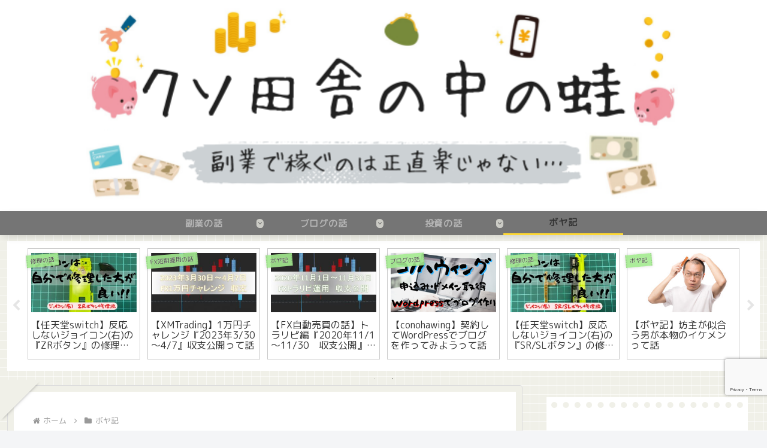

--- FILE ---
content_type: text/html; charset=utf-8
request_url: https://www.google.com/recaptcha/api2/anchor?ar=1&k=6LfYvDokAAAAAFZm-EM-RKM9I7_PPI_bXnAmtssp&co=aHR0cHM6Ly93d3cuZXRlcm5hbHRoaXJkcGxhY2UuY29tOjQ0Mw..&hl=en&v=N67nZn4AqZkNcbeMu4prBgzg&size=invisible&anchor-ms=20000&execute-ms=30000&cb=xl10fhmtbutu
body_size: 48803
content:
<!DOCTYPE HTML><html dir="ltr" lang="en"><head><meta http-equiv="Content-Type" content="text/html; charset=UTF-8">
<meta http-equiv="X-UA-Compatible" content="IE=edge">
<title>reCAPTCHA</title>
<style type="text/css">
/* cyrillic-ext */
@font-face {
  font-family: 'Roboto';
  font-style: normal;
  font-weight: 400;
  font-stretch: 100%;
  src: url(//fonts.gstatic.com/s/roboto/v48/KFO7CnqEu92Fr1ME7kSn66aGLdTylUAMa3GUBHMdazTgWw.woff2) format('woff2');
  unicode-range: U+0460-052F, U+1C80-1C8A, U+20B4, U+2DE0-2DFF, U+A640-A69F, U+FE2E-FE2F;
}
/* cyrillic */
@font-face {
  font-family: 'Roboto';
  font-style: normal;
  font-weight: 400;
  font-stretch: 100%;
  src: url(//fonts.gstatic.com/s/roboto/v48/KFO7CnqEu92Fr1ME7kSn66aGLdTylUAMa3iUBHMdazTgWw.woff2) format('woff2');
  unicode-range: U+0301, U+0400-045F, U+0490-0491, U+04B0-04B1, U+2116;
}
/* greek-ext */
@font-face {
  font-family: 'Roboto';
  font-style: normal;
  font-weight: 400;
  font-stretch: 100%;
  src: url(//fonts.gstatic.com/s/roboto/v48/KFO7CnqEu92Fr1ME7kSn66aGLdTylUAMa3CUBHMdazTgWw.woff2) format('woff2');
  unicode-range: U+1F00-1FFF;
}
/* greek */
@font-face {
  font-family: 'Roboto';
  font-style: normal;
  font-weight: 400;
  font-stretch: 100%;
  src: url(//fonts.gstatic.com/s/roboto/v48/KFO7CnqEu92Fr1ME7kSn66aGLdTylUAMa3-UBHMdazTgWw.woff2) format('woff2');
  unicode-range: U+0370-0377, U+037A-037F, U+0384-038A, U+038C, U+038E-03A1, U+03A3-03FF;
}
/* math */
@font-face {
  font-family: 'Roboto';
  font-style: normal;
  font-weight: 400;
  font-stretch: 100%;
  src: url(//fonts.gstatic.com/s/roboto/v48/KFO7CnqEu92Fr1ME7kSn66aGLdTylUAMawCUBHMdazTgWw.woff2) format('woff2');
  unicode-range: U+0302-0303, U+0305, U+0307-0308, U+0310, U+0312, U+0315, U+031A, U+0326-0327, U+032C, U+032F-0330, U+0332-0333, U+0338, U+033A, U+0346, U+034D, U+0391-03A1, U+03A3-03A9, U+03B1-03C9, U+03D1, U+03D5-03D6, U+03F0-03F1, U+03F4-03F5, U+2016-2017, U+2034-2038, U+203C, U+2040, U+2043, U+2047, U+2050, U+2057, U+205F, U+2070-2071, U+2074-208E, U+2090-209C, U+20D0-20DC, U+20E1, U+20E5-20EF, U+2100-2112, U+2114-2115, U+2117-2121, U+2123-214F, U+2190, U+2192, U+2194-21AE, U+21B0-21E5, U+21F1-21F2, U+21F4-2211, U+2213-2214, U+2216-22FF, U+2308-230B, U+2310, U+2319, U+231C-2321, U+2336-237A, U+237C, U+2395, U+239B-23B7, U+23D0, U+23DC-23E1, U+2474-2475, U+25AF, U+25B3, U+25B7, U+25BD, U+25C1, U+25CA, U+25CC, U+25FB, U+266D-266F, U+27C0-27FF, U+2900-2AFF, U+2B0E-2B11, U+2B30-2B4C, U+2BFE, U+3030, U+FF5B, U+FF5D, U+1D400-1D7FF, U+1EE00-1EEFF;
}
/* symbols */
@font-face {
  font-family: 'Roboto';
  font-style: normal;
  font-weight: 400;
  font-stretch: 100%;
  src: url(//fonts.gstatic.com/s/roboto/v48/KFO7CnqEu92Fr1ME7kSn66aGLdTylUAMaxKUBHMdazTgWw.woff2) format('woff2');
  unicode-range: U+0001-000C, U+000E-001F, U+007F-009F, U+20DD-20E0, U+20E2-20E4, U+2150-218F, U+2190, U+2192, U+2194-2199, U+21AF, U+21E6-21F0, U+21F3, U+2218-2219, U+2299, U+22C4-22C6, U+2300-243F, U+2440-244A, U+2460-24FF, U+25A0-27BF, U+2800-28FF, U+2921-2922, U+2981, U+29BF, U+29EB, U+2B00-2BFF, U+4DC0-4DFF, U+FFF9-FFFB, U+10140-1018E, U+10190-1019C, U+101A0, U+101D0-101FD, U+102E0-102FB, U+10E60-10E7E, U+1D2C0-1D2D3, U+1D2E0-1D37F, U+1F000-1F0FF, U+1F100-1F1AD, U+1F1E6-1F1FF, U+1F30D-1F30F, U+1F315, U+1F31C, U+1F31E, U+1F320-1F32C, U+1F336, U+1F378, U+1F37D, U+1F382, U+1F393-1F39F, U+1F3A7-1F3A8, U+1F3AC-1F3AF, U+1F3C2, U+1F3C4-1F3C6, U+1F3CA-1F3CE, U+1F3D4-1F3E0, U+1F3ED, U+1F3F1-1F3F3, U+1F3F5-1F3F7, U+1F408, U+1F415, U+1F41F, U+1F426, U+1F43F, U+1F441-1F442, U+1F444, U+1F446-1F449, U+1F44C-1F44E, U+1F453, U+1F46A, U+1F47D, U+1F4A3, U+1F4B0, U+1F4B3, U+1F4B9, U+1F4BB, U+1F4BF, U+1F4C8-1F4CB, U+1F4D6, U+1F4DA, U+1F4DF, U+1F4E3-1F4E6, U+1F4EA-1F4ED, U+1F4F7, U+1F4F9-1F4FB, U+1F4FD-1F4FE, U+1F503, U+1F507-1F50B, U+1F50D, U+1F512-1F513, U+1F53E-1F54A, U+1F54F-1F5FA, U+1F610, U+1F650-1F67F, U+1F687, U+1F68D, U+1F691, U+1F694, U+1F698, U+1F6AD, U+1F6B2, U+1F6B9-1F6BA, U+1F6BC, U+1F6C6-1F6CF, U+1F6D3-1F6D7, U+1F6E0-1F6EA, U+1F6F0-1F6F3, U+1F6F7-1F6FC, U+1F700-1F7FF, U+1F800-1F80B, U+1F810-1F847, U+1F850-1F859, U+1F860-1F887, U+1F890-1F8AD, U+1F8B0-1F8BB, U+1F8C0-1F8C1, U+1F900-1F90B, U+1F93B, U+1F946, U+1F984, U+1F996, U+1F9E9, U+1FA00-1FA6F, U+1FA70-1FA7C, U+1FA80-1FA89, U+1FA8F-1FAC6, U+1FACE-1FADC, U+1FADF-1FAE9, U+1FAF0-1FAF8, U+1FB00-1FBFF;
}
/* vietnamese */
@font-face {
  font-family: 'Roboto';
  font-style: normal;
  font-weight: 400;
  font-stretch: 100%;
  src: url(//fonts.gstatic.com/s/roboto/v48/KFO7CnqEu92Fr1ME7kSn66aGLdTylUAMa3OUBHMdazTgWw.woff2) format('woff2');
  unicode-range: U+0102-0103, U+0110-0111, U+0128-0129, U+0168-0169, U+01A0-01A1, U+01AF-01B0, U+0300-0301, U+0303-0304, U+0308-0309, U+0323, U+0329, U+1EA0-1EF9, U+20AB;
}
/* latin-ext */
@font-face {
  font-family: 'Roboto';
  font-style: normal;
  font-weight: 400;
  font-stretch: 100%;
  src: url(//fonts.gstatic.com/s/roboto/v48/KFO7CnqEu92Fr1ME7kSn66aGLdTylUAMa3KUBHMdazTgWw.woff2) format('woff2');
  unicode-range: U+0100-02BA, U+02BD-02C5, U+02C7-02CC, U+02CE-02D7, U+02DD-02FF, U+0304, U+0308, U+0329, U+1D00-1DBF, U+1E00-1E9F, U+1EF2-1EFF, U+2020, U+20A0-20AB, U+20AD-20C0, U+2113, U+2C60-2C7F, U+A720-A7FF;
}
/* latin */
@font-face {
  font-family: 'Roboto';
  font-style: normal;
  font-weight: 400;
  font-stretch: 100%;
  src: url(//fonts.gstatic.com/s/roboto/v48/KFO7CnqEu92Fr1ME7kSn66aGLdTylUAMa3yUBHMdazQ.woff2) format('woff2');
  unicode-range: U+0000-00FF, U+0131, U+0152-0153, U+02BB-02BC, U+02C6, U+02DA, U+02DC, U+0304, U+0308, U+0329, U+2000-206F, U+20AC, U+2122, U+2191, U+2193, U+2212, U+2215, U+FEFF, U+FFFD;
}
/* cyrillic-ext */
@font-face {
  font-family: 'Roboto';
  font-style: normal;
  font-weight: 500;
  font-stretch: 100%;
  src: url(//fonts.gstatic.com/s/roboto/v48/KFO7CnqEu92Fr1ME7kSn66aGLdTylUAMa3GUBHMdazTgWw.woff2) format('woff2');
  unicode-range: U+0460-052F, U+1C80-1C8A, U+20B4, U+2DE0-2DFF, U+A640-A69F, U+FE2E-FE2F;
}
/* cyrillic */
@font-face {
  font-family: 'Roboto';
  font-style: normal;
  font-weight: 500;
  font-stretch: 100%;
  src: url(//fonts.gstatic.com/s/roboto/v48/KFO7CnqEu92Fr1ME7kSn66aGLdTylUAMa3iUBHMdazTgWw.woff2) format('woff2');
  unicode-range: U+0301, U+0400-045F, U+0490-0491, U+04B0-04B1, U+2116;
}
/* greek-ext */
@font-face {
  font-family: 'Roboto';
  font-style: normal;
  font-weight: 500;
  font-stretch: 100%;
  src: url(//fonts.gstatic.com/s/roboto/v48/KFO7CnqEu92Fr1ME7kSn66aGLdTylUAMa3CUBHMdazTgWw.woff2) format('woff2');
  unicode-range: U+1F00-1FFF;
}
/* greek */
@font-face {
  font-family: 'Roboto';
  font-style: normal;
  font-weight: 500;
  font-stretch: 100%;
  src: url(//fonts.gstatic.com/s/roboto/v48/KFO7CnqEu92Fr1ME7kSn66aGLdTylUAMa3-UBHMdazTgWw.woff2) format('woff2');
  unicode-range: U+0370-0377, U+037A-037F, U+0384-038A, U+038C, U+038E-03A1, U+03A3-03FF;
}
/* math */
@font-face {
  font-family: 'Roboto';
  font-style: normal;
  font-weight: 500;
  font-stretch: 100%;
  src: url(//fonts.gstatic.com/s/roboto/v48/KFO7CnqEu92Fr1ME7kSn66aGLdTylUAMawCUBHMdazTgWw.woff2) format('woff2');
  unicode-range: U+0302-0303, U+0305, U+0307-0308, U+0310, U+0312, U+0315, U+031A, U+0326-0327, U+032C, U+032F-0330, U+0332-0333, U+0338, U+033A, U+0346, U+034D, U+0391-03A1, U+03A3-03A9, U+03B1-03C9, U+03D1, U+03D5-03D6, U+03F0-03F1, U+03F4-03F5, U+2016-2017, U+2034-2038, U+203C, U+2040, U+2043, U+2047, U+2050, U+2057, U+205F, U+2070-2071, U+2074-208E, U+2090-209C, U+20D0-20DC, U+20E1, U+20E5-20EF, U+2100-2112, U+2114-2115, U+2117-2121, U+2123-214F, U+2190, U+2192, U+2194-21AE, U+21B0-21E5, U+21F1-21F2, U+21F4-2211, U+2213-2214, U+2216-22FF, U+2308-230B, U+2310, U+2319, U+231C-2321, U+2336-237A, U+237C, U+2395, U+239B-23B7, U+23D0, U+23DC-23E1, U+2474-2475, U+25AF, U+25B3, U+25B7, U+25BD, U+25C1, U+25CA, U+25CC, U+25FB, U+266D-266F, U+27C0-27FF, U+2900-2AFF, U+2B0E-2B11, U+2B30-2B4C, U+2BFE, U+3030, U+FF5B, U+FF5D, U+1D400-1D7FF, U+1EE00-1EEFF;
}
/* symbols */
@font-face {
  font-family: 'Roboto';
  font-style: normal;
  font-weight: 500;
  font-stretch: 100%;
  src: url(//fonts.gstatic.com/s/roboto/v48/KFO7CnqEu92Fr1ME7kSn66aGLdTylUAMaxKUBHMdazTgWw.woff2) format('woff2');
  unicode-range: U+0001-000C, U+000E-001F, U+007F-009F, U+20DD-20E0, U+20E2-20E4, U+2150-218F, U+2190, U+2192, U+2194-2199, U+21AF, U+21E6-21F0, U+21F3, U+2218-2219, U+2299, U+22C4-22C6, U+2300-243F, U+2440-244A, U+2460-24FF, U+25A0-27BF, U+2800-28FF, U+2921-2922, U+2981, U+29BF, U+29EB, U+2B00-2BFF, U+4DC0-4DFF, U+FFF9-FFFB, U+10140-1018E, U+10190-1019C, U+101A0, U+101D0-101FD, U+102E0-102FB, U+10E60-10E7E, U+1D2C0-1D2D3, U+1D2E0-1D37F, U+1F000-1F0FF, U+1F100-1F1AD, U+1F1E6-1F1FF, U+1F30D-1F30F, U+1F315, U+1F31C, U+1F31E, U+1F320-1F32C, U+1F336, U+1F378, U+1F37D, U+1F382, U+1F393-1F39F, U+1F3A7-1F3A8, U+1F3AC-1F3AF, U+1F3C2, U+1F3C4-1F3C6, U+1F3CA-1F3CE, U+1F3D4-1F3E0, U+1F3ED, U+1F3F1-1F3F3, U+1F3F5-1F3F7, U+1F408, U+1F415, U+1F41F, U+1F426, U+1F43F, U+1F441-1F442, U+1F444, U+1F446-1F449, U+1F44C-1F44E, U+1F453, U+1F46A, U+1F47D, U+1F4A3, U+1F4B0, U+1F4B3, U+1F4B9, U+1F4BB, U+1F4BF, U+1F4C8-1F4CB, U+1F4D6, U+1F4DA, U+1F4DF, U+1F4E3-1F4E6, U+1F4EA-1F4ED, U+1F4F7, U+1F4F9-1F4FB, U+1F4FD-1F4FE, U+1F503, U+1F507-1F50B, U+1F50D, U+1F512-1F513, U+1F53E-1F54A, U+1F54F-1F5FA, U+1F610, U+1F650-1F67F, U+1F687, U+1F68D, U+1F691, U+1F694, U+1F698, U+1F6AD, U+1F6B2, U+1F6B9-1F6BA, U+1F6BC, U+1F6C6-1F6CF, U+1F6D3-1F6D7, U+1F6E0-1F6EA, U+1F6F0-1F6F3, U+1F6F7-1F6FC, U+1F700-1F7FF, U+1F800-1F80B, U+1F810-1F847, U+1F850-1F859, U+1F860-1F887, U+1F890-1F8AD, U+1F8B0-1F8BB, U+1F8C0-1F8C1, U+1F900-1F90B, U+1F93B, U+1F946, U+1F984, U+1F996, U+1F9E9, U+1FA00-1FA6F, U+1FA70-1FA7C, U+1FA80-1FA89, U+1FA8F-1FAC6, U+1FACE-1FADC, U+1FADF-1FAE9, U+1FAF0-1FAF8, U+1FB00-1FBFF;
}
/* vietnamese */
@font-face {
  font-family: 'Roboto';
  font-style: normal;
  font-weight: 500;
  font-stretch: 100%;
  src: url(//fonts.gstatic.com/s/roboto/v48/KFO7CnqEu92Fr1ME7kSn66aGLdTylUAMa3OUBHMdazTgWw.woff2) format('woff2');
  unicode-range: U+0102-0103, U+0110-0111, U+0128-0129, U+0168-0169, U+01A0-01A1, U+01AF-01B0, U+0300-0301, U+0303-0304, U+0308-0309, U+0323, U+0329, U+1EA0-1EF9, U+20AB;
}
/* latin-ext */
@font-face {
  font-family: 'Roboto';
  font-style: normal;
  font-weight: 500;
  font-stretch: 100%;
  src: url(//fonts.gstatic.com/s/roboto/v48/KFO7CnqEu92Fr1ME7kSn66aGLdTylUAMa3KUBHMdazTgWw.woff2) format('woff2');
  unicode-range: U+0100-02BA, U+02BD-02C5, U+02C7-02CC, U+02CE-02D7, U+02DD-02FF, U+0304, U+0308, U+0329, U+1D00-1DBF, U+1E00-1E9F, U+1EF2-1EFF, U+2020, U+20A0-20AB, U+20AD-20C0, U+2113, U+2C60-2C7F, U+A720-A7FF;
}
/* latin */
@font-face {
  font-family: 'Roboto';
  font-style: normal;
  font-weight: 500;
  font-stretch: 100%;
  src: url(//fonts.gstatic.com/s/roboto/v48/KFO7CnqEu92Fr1ME7kSn66aGLdTylUAMa3yUBHMdazQ.woff2) format('woff2');
  unicode-range: U+0000-00FF, U+0131, U+0152-0153, U+02BB-02BC, U+02C6, U+02DA, U+02DC, U+0304, U+0308, U+0329, U+2000-206F, U+20AC, U+2122, U+2191, U+2193, U+2212, U+2215, U+FEFF, U+FFFD;
}
/* cyrillic-ext */
@font-face {
  font-family: 'Roboto';
  font-style: normal;
  font-weight: 900;
  font-stretch: 100%;
  src: url(//fonts.gstatic.com/s/roboto/v48/KFO7CnqEu92Fr1ME7kSn66aGLdTylUAMa3GUBHMdazTgWw.woff2) format('woff2');
  unicode-range: U+0460-052F, U+1C80-1C8A, U+20B4, U+2DE0-2DFF, U+A640-A69F, U+FE2E-FE2F;
}
/* cyrillic */
@font-face {
  font-family: 'Roboto';
  font-style: normal;
  font-weight: 900;
  font-stretch: 100%;
  src: url(//fonts.gstatic.com/s/roboto/v48/KFO7CnqEu92Fr1ME7kSn66aGLdTylUAMa3iUBHMdazTgWw.woff2) format('woff2');
  unicode-range: U+0301, U+0400-045F, U+0490-0491, U+04B0-04B1, U+2116;
}
/* greek-ext */
@font-face {
  font-family: 'Roboto';
  font-style: normal;
  font-weight: 900;
  font-stretch: 100%;
  src: url(//fonts.gstatic.com/s/roboto/v48/KFO7CnqEu92Fr1ME7kSn66aGLdTylUAMa3CUBHMdazTgWw.woff2) format('woff2');
  unicode-range: U+1F00-1FFF;
}
/* greek */
@font-face {
  font-family: 'Roboto';
  font-style: normal;
  font-weight: 900;
  font-stretch: 100%;
  src: url(//fonts.gstatic.com/s/roboto/v48/KFO7CnqEu92Fr1ME7kSn66aGLdTylUAMa3-UBHMdazTgWw.woff2) format('woff2');
  unicode-range: U+0370-0377, U+037A-037F, U+0384-038A, U+038C, U+038E-03A1, U+03A3-03FF;
}
/* math */
@font-face {
  font-family: 'Roboto';
  font-style: normal;
  font-weight: 900;
  font-stretch: 100%;
  src: url(//fonts.gstatic.com/s/roboto/v48/KFO7CnqEu92Fr1ME7kSn66aGLdTylUAMawCUBHMdazTgWw.woff2) format('woff2');
  unicode-range: U+0302-0303, U+0305, U+0307-0308, U+0310, U+0312, U+0315, U+031A, U+0326-0327, U+032C, U+032F-0330, U+0332-0333, U+0338, U+033A, U+0346, U+034D, U+0391-03A1, U+03A3-03A9, U+03B1-03C9, U+03D1, U+03D5-03D6, U+03F0-03F1, U+03F4-03F5, U+2016-2017, U+2034-2038, U+203C, U+2040, U+2043, U+2047, U+2050, U+2057, U+205F, U+2070-2071, U+2074-208E, U+2090-209C, U+20D0-20DC, U+20E1, U+20E5-20EF, U+2100-2112, U+2114-2115, U+2117-2121, U+2123-214F, U+2190, U+2192, U+2194-21AE, U+21B0-21E5, U+21F1-21F2, U+21F4-2211, U+2213-2214, U+2216-22FF, U+2308-230B, U+2310, U+2319, U+231C-2321, U+2336-237A, U+237C, U+2395, U+239B-23B7, U+23D0, U+23DC-23E1, U+2474-2475, U+25AF, U+25B3, U+25B7, U+25BD, U+25C1, U+25CA, U+25CC, U+25FB, U+266D-266F, U+27C0-27FF, U+2900-2AFF, U+2B0E-2B11, U+2B30-2B4C, U+2BFE, U+3030, U+FF5B, U+FF5D, U+1D400-1D7FF, U+1EE00-1EEFF;
}
/* symbols */
@font-face {
  font-family: 'Roboto';
  font-style: normal;
  font-weight: 900;
  font-stretch: 100%;
  src: url(//fonts.gstatic.com/s/roboto/v48/KFO7CnqEu92Fr1ME7kSn66aGLdTylUAMaxKUBHMdazTgWw.woff2) format('woff2');
  unicode-range: U+0001-000C, U+000E-001F, U+007F-009F, U+20DD-20E0, U+20E2-20E4, U+2150-218F, U+2190, U+2192, U+2194-2199, U+21AF, U+21E6-21F0, U+21F3, U+2218-2219, U+2299, U+22C4-22C6, U+2300-243F, U+2440-244A, U+2460-24FF, U+25A0-27BF, U+2800-28FF, U+2921-2922, U+2981, U+29BF, U+29EB, U+2B00-2BFF, U+4DC0-4DFF, U+FFF9-FFFB, U+10140-1018E, U+10190-1019C, U+101A0, U+101D0-101FD, U+102E0-102FB, U+10E60-10E7E, U+1D2C0-1D2D3, U+1D2E0-1D37F, U+1F000-1F0FF, U+1F100-1F1AD, U+1F1E6-1F1FF, U+1F30D-1F30F, U+1F315, U+1F31C, U+1F31E, U+1F320-1F32C, U+1F336, U+1F378, U+1F37D, U+1F382, U+1F393-1F39F, U+1F3A7-1F3A8, U+1F3AC-1F3AF, U+1F3C2, U+1F3C4-1F3C6, U+1F3CA-1F3CE, U+1F3D4-1F3E0, U+1F3ED, U+1F3F1-1F3F3, U+1F3F5-1F3F7, U+1F408, U+1F415, U+1F41F, U+1F426, U+1F43F, U+1F441-1F442, U+1F444, U+1F446-1F449, U+1F44C-1F44E, U+1F453, U+1F46A, U+1F47D, U+1F4A3, U+1F4B0, U+1F4B3, U+1F4B9, U+1F4BB, U+1F4BF, U+1F4C8-1F4CB, U+1F4D6, U+1F4DA, U+1F4DF, U+1F4E3-1F4E6, U+1F4EA-1F4ED, U+1F4F7, U+1F4F9-1F4FB, U+1F4FD-1F4FE, U+1F503, U+1F507-1F50B, U+1F50D, U+1F512-1F513, U+1F53E-1F54A, U+1F54F-1F5FA, U+1F610, U+1F650-1F67F, U+1F687, U+1F68D, U+1F691, U+1F694, U+1F698, U+1F6AD, U+1F6B2, U+1F6B9-1F6BA, U+1F6BC, U+1F6C6-1F6CF, U+1F6D3-1F6D7, U+1F6E0-1F6EA, U+1F6F0-1F6F3, U+1F6F7-1F6FC, U+1F700-1F7FF, U+1F800-1F80B, U+1F810-1F847, U+1F850-1F859, U+1F860-1F887, U+1F890-1F8AD, U+1F8B0-1F8BB, U+1F8C0-1F8C1, U+1F900-1F90B, U+1F93B, U+1F946, U+1F984, U+1F996, U+1F9E9, U+1FA00-1FA6F, U+1FA70-1FA7C, U+1FA80-1FA89, U+1FA8F-1FAC6, U+1FACE-1FADC, U+1FADF-1FAE9, U+1FAF0-1FAF8, U+1FB00-1FBFF;
}
/* vietnamese */
@font-face {
  font-family: 'Roboto';
  font-style: normal;
  font-weight: 900;
  font-stretch: 100%;
  src: url(//fonts.gstatic.com/s/roboto/v48/KFO7CnqEu92Fr1ME7kSn66aGLdTylUAMa3OUBHMdazTgWw.woff2) format('woff2');
  unicode-range: U+0102-0103, U+0110-0111, U+0128-0129, U+0168-0169, U+01A0-01A1, U+01AF-01B0, U+0300-0301, U+0303-0304, U+0308-0309, U+0323, U+0329, U+1EA0-1EF9, U+20AB;
}
/* latin-ext */
@font-face {
  font-family: 'Roboto';
  font-style: normal;
  font-weight: 900;
  font-stretch: 100%;
  src: url(//fonts.gstatic.com/s/roboto/v48/KFO7CnqEu92Fr1ME7kSn66aGLdTylUAMa3KUBHMdazTgWw.woff2) format('woff2');
  unicode-range: U+0100-02BA, U+02BD-02C5, U+02C7-02CC, U+02CE-02D7, U+02DD-02FF, U+0304, U+0308, U+0329, U+1D00-1DBF, U+1E00-1E9F, U+1EF2-1EFF, U+2020, U+20A0-20AB, U+20AD-20C0, U+2113, U+2C60-2C7F, U+A720-A7FF;
}
/* latin */
@font-face {
  font-family: 'Roboto';
  font-style: normal;
  font-weight: 900;
  font-stretch: 100%;
  src: url(//fonts.gstatic.com/s/roboto/v48/KFO7CnqEu92Fr1ME7kSn66aGLdTylUAMa3yUBHMdazQ.woff2) format('woff2');
  unicode-range: U+0000-00FF, U+0131, U+0152-0153, U+02BB-02BC, U+02C6, U+02DA, U+02DC, U+0304, U+0308, U+0329, U+2000-206F, U+20AC, U+2122, U+2191, U+2193, U+2212, U+2215, U+FEFF, U+FFFD;
}

</style>
<link rel="stylesheet" type="text/css" href="https://www.gstatic.com/recaptcha/releases/N67nZn4AqZkNcbeMu4prBgzg/styles__ltr.css">
<script nonce="zqS9ixRYgRo5Fn9MbmNlCQ" type="text/javascript">window['__recaptcha_api'] = 'https://www.google.com/recaptcha/api2/';</script>
<script type="text/javascript" src="https://www.gstatic.com/recaptcha/releases/N67nZn4AqZkNcbeMu4prBgzg/recaptcha__en.js" nonce="zqS9ixRYgRo5Fn9MbmNlCQ">
      
    </script></head>
<body><div id="rc-anchor-alert" class="rc-anchor-alert"></div>
<input type="hidden" id="recaptcha-token" value="[base64]">
<script type="text/javascript" nonce="zqS9ixRYgRo5Fn9MbmNlCQ">
      recaptcha.anchor.Main.init("[\x22ainput\x22,[\x22bgdata\x22,\x22\x22,\[base64]/[base64]/[base64]/ZyhXLGgpOnEoW04sMjEsbF0sVywwKSxoKSxmYWxzZSxmYWxzZSl9Y2F0Y2goayl7RygzNTgsVyk/[base64]/[base64]/[base64]/[base64]/[base64]/[base64]/[base64]/bmV3IEJbT10oRFswXSk6dz09Mj9uZXcgQltPXShEWzBdLERbMV0pOnc9PTM/bmV3IEJbT10oRFswXSxEWzFdLERbMl0pOnc9PTQ/[base64]/[base64]/[base64]/[base64]/[base64]\\u003d\x22,\[base64]\\u003d\x22,\x22YsOUwogzQHzCnsOrwonCr3/DpsOKw6bCkcKCbmRMaxrCnyTClsKLHTjDhg7DmRbDuMO1w45Cwoh5w43CjMK6wqLCgMK9cl3DpsKQw51TOBw5wqIMJMO1BsKLOMKIwqh6wq/Dl8Olw6xNW8KewqfDqS0Bwq/Dk8OcV8K0wrQ7VcO/d8KcIcOOccOfw7zDnE7DpsKqDsKHVyPCtB/DlloRwpl2w7zDoGzCqHvCscKPXcORVQvDq8OaHcKKXMOpJRzCkMOJwpLDoldlE8OhHsKYw5DDgDPDpsO/wo3CgMKnVsK/w4TCicOWw7HDvCYyAMKlSMOMHggdUsO8TB7DuSLDhcKgRsKJSsK+wrDCkMKvKgDCisKxwonClSFKw7jCo1A/bcOOXy5iwpPDrgXDg8KGw6XCqsOsw4I4JsOOwr3CvcKmH8Omwr82wo3DhsKKwo7CpcKTDhUZwpRwfEXDoEDCvlbCpiDDumbDtcOATgILw6bCok/DokIlZCfCj8OoMsOzwr/CvsKKPsOJw73DnMOxw4hDfncmREAYVQ8Xw5nDjcOUwrnDonQiUQ4HwoDCkjR0XcOaV1psfcO6OV0JRjDCicOEwoYRPU7DuHbDlVvCksOOVcOiw6MLdMOgw4LDpm/[base64]/CpHbCvDwPwr3DvzfClcOEe3PCmcKedF7CkcKOM3BXw63Di8OFwrPDr8OZGk0Lb8K9w5heO21iwrcBJMKLe8KZw6JqdMKTBAEpfMODJMKaw7jCvsODw40KeMKOKDTCnsOlKzzCvMKgwqvCkGfCvMOwCkZHGsOVw7jDt3stw4HCssOObsOnw4JSJcK/VWHCksKswqXCqyzCiAQ/[base64]/w7nCh10dwqkaQcOtw70Qw6ZFIMKnYMOmwpt1CnMKAMOfw4dLcsK2w4TCqsO/[base64]/[base64]/[base64]/[base64]/CtTVWw6wnw4lLw4h+w7cvw6DDsMKyY8OuU8OMwqnCvcOhwqxTZMOVVCDCu8KHwpDCmcKlwosOFW7Ch37CmsKxK3I7w6rCm8KAFT7DilrDkDpRw6jCusOsZzNJSltswp0gw6jCogUdw7kHbcOMwokbw4ISw43CkjpNw6BowozDhU5DMcKiPsOUK2jDlmlvVcOvwptAwp/[base64]/[base64]/CucOmw4VhYsOYf3oISMOVa2NKNUNMw4XDsiM9wq5Qwp4Tw43DgVlOwpXCu24Pwptrw55kWSHDlcKPwp5Gw4B6AzVrw6hew5XCjMOnOgZQVk7DjnnCmcKLw6XDggUMwpkDw4HDhx/DpsK8w6rCnFZ0w59Yw7shKMO/wqPDlDjDoCIrZ3NAwp7CriLCgzDClxVuw7XCly7Cq1oww7ARw4jDrwLDocK3dsKJwpPDtsOrw6lMGz9qwq5UN8K3w6jCu2HCpMKBw74XwrzCsMKVw4zCp3plwo7DkH1iAsOWESglwrzDhcOFw4XDlilxVMOODsOnw4t/esOjPCl3w5RyOsOZw5pRwoFDw6nCrB0Pw6vDtcO7w7LCscK2dWQmKsKyWS3DjjDDvy1bw6fCmMOtwqTCuWPCkcKFDzvDqMK7woTCn8OyVyvChAXCmEhFwoTDiMKgfMK/YMKYw415wrrDhsOwwqEIw5fClcKtw4LCmATDh0dzTMORw5pNLjTCpcOMwpTCl8Oqw7HCnHXCkMKCw6jCrFPCuMK+w7/DqMOgw6VsF1hPDcOZw6EFwrArdcOKIAk1RcKHCHHDgMKYDsOSwpXDg33DuzkjX3siwq7DqykdeVbCqcK6HhbDlsOfw70oNUvCiBLDv8OTwo8Qw4LDgcO0bVrDoMOWw7lVe8KPwrjDt8OmPzE/El7Dh2gSwrRlL8KeAMOjwrhqwqYTw6fCqsOhXsK1w6Ixwq7DjsOGwpQew63CrUHDjMOIBVF6wpTCkW4TcMKfWsOOwofDtMOuw7rDt3DCjcKfRD0Zw4TDu3LCq1/Dt2rDk8KqwoA3wqzCtMOvwr91PjdrIsOeV1Ujw5XCqktZNQYvZMOxSMODworDsjYRwoDDtxxsw5nDmMOWwp0FwqnCsk/Cll/CrsOtacKyKsO3w555wqVpwonDlMOieXQ0dzHCrcKpw4d0w7/[base64]/[base64]/DlsOJw7fDgG/CqcOrKBkTwoxWAhh4w4MPF2DDgB/[base64]/CoDrCisOuSsK3w5wLw6DCtFMwVQsVf8KWCxknKsKAW8KzWSHDmCPDjcKvEihgwrAKw4tBwrDDqMOydF9IQ8KEw6HDhmjDuAPDjMOSwqrCmk1NcgMEwoRSwpvCkUDDpEDCjwZkwqTCvQ7Dm3fCmC/Dh8K5w5Q5w4dlFyzDrMOtwogFw4Y7CsO5w4jDmMO8wq3CtRNUwr/[base64]/DuMKrw6jDh3okSHTDmzUaGWTCk8Olw4gnZ8KPVFoxwr9Mdm1xw57Ci8OYw4DCqw8swqpuehMTwpl1w5HCqi1bwqhyI8KFwq3CscORw6wfw45MIsOrwqfDocK/F8OUwqzDmV/DqCDCj8KdwpHDrUccAFNnw57CiHjCs8KgIXzCizpFw5DDhyrCmj4Iw7JfwrTDjMOewrszwpTCrifCocKnwp1mSiwtwqkGEMK9w4rCvV7DhknCtx7ClcOhw6Rzwo7DncK7wpHCvDxpb8O+wojDkMK3wrQmKQLDiMOKwrsLccKFw7/DlsONw4/CsMKbw5rCm0/Dp8Kxw506wrdLw4dHL8ObeMKgwp1sF8Kjw4nCi8OQw4kUbBMvJD3DtkXCmBXDj0/CoFoEUcOVMMORM8ODRgNNw70+DRHCq3LCucO9PMKzw7bChGpmw6JXZsO3SMKdw5x7UcKbWcKZMB5rwo9QUxxma8KLw4PDuxPDsDd5w5/CgMKBQcOvwofDnRXCvMOvWsKnSBVUPsKwQhpqwqtqwoAJw4guw6Qaw5xWO8OXwqU5w77DqcOTwrw9w7PDuWsNQsK9acOtG8KSw4LCqHItV8KUDsKCXHbCiVvDq0XDmFFxSVPCtyhrwo/DlljDtV8RQsKZw7PDgcOdw5vChC19JMO2Qy1fw4RFw7HCkS/DqcK0wooPwobClMOgeMOjSsKRZsKbEsO2w5IKfsOzMWghcsKbw6nCosOlwrDCr8KDw5XCh8OeFxg4IUHCrsOiF2tRdx0/Uzhfw5HCjsKYHATCl8KfPXLCqUZJwpYHwq/[base64]/CvEQRZALCvyPCg3LDm8K0worCncOhwo4gw7hWZ0fDq1HCiAjDgjXCtcKcwoc3FcOrwpQ/I8OSBsKpCsKCw5fCrMKawpxiwpZawoXDoBk2wpd9wpbDjnQiJsOte8Ovw7LDksOKBxM4wrHDjjVMZTEfDTXDr8KZfcKITQY4eMOTfMKGw7PDksOLw5bCgcKUWGvDmMORdcORwrvDlsOOPxrDkEp0wovDkcKFX3fCrMOQwp/Ch2jCmcK6K8KqX8OwccOHw63CmsK5L8OwwqUiw4teOcKzw6JPwq4+WXpQw6Bxw4XDnMO8wqdVwqHDsMO/wq1gwoPDrEHClMKMwpTDh0A/WMKiw4DCk0BIw4pSZsOXw4ZRDcKQFHZSw5YyOcOvAD1aw4oHwrwwwp1TRWFXODDCusKOcgPCoysAw5/[base64]/[base64]/KcOlwrjCicOhwpQhGWRhLQLDiELCvD3Cr8OmwoZ6XsKaw5vDuiwEYGDDok/[base64]/DnsOAw7/DjzU0w7rDlMOCw7rCqDBLM8KywqZOwrhcGsOpGivCq8OYFMK7BXzCk8KUwpkPwrwbI8KHwo3Cqh8sw7vDjsOILC/[base64]/CqnYLDMKdEnIWwpnDvMKdGcKNXsKewqdewqLDqR8zwo8bQlLCpk8Ow4M1NzTCtMOZSB97aHTDmsOMbQjCihXDsz5JATxUw7nCpmXDg0AOwrXCgzxvwpsnwp84CMOMwoN/K2rDlsKFw79cJwcvHMOow7TDukkgHhrDpBjCjsOAwoEowqPDvW7Dr8KUe8KSw7bDgcOFw6dawppWw5fDgsOqwr9mwpNrw6zChMOKPcOAScO3TxE9FsOkw4XCu8OuacKSw7XCrgHDsMKTV13Ch8OAEGJcwoUlIcO/G8O0ecOMZsKUwrnCqTNDwrE4w4MTwqkdw4LChMKXw4rDom/DvkDDqzp+YMO2bMO/wq9BwobDnhbDmMOATcKdw7gGMiwAw5FowqoLRMOzw4c5IFwvw6PCpQ0wD8OmCkLClzEowpUAbXTDmMO7TcKVwqbCt2VMw4/ChcOOKlPDrXENw4wYB8KNQsO3XhFLCcK3w5zCo8OyFSpeTEwUwqLCvHHClUHDjMOmcxB9AcKQF8OpwrFAMMOMw5TCo3rCjQrDlW3CqWQDwqsxf0Mvw4PCqcKxYSXDocO1wrfCpG5owo85w4nDij/CgsKPCMODwqfDnMKBw77Cp3jDkcK2woZiARTDs8KywpjDmhBCw5RVDUDDhDlAQcOiw63DiFV9w55ULAzDv8KjXz9OQ2Fbw4vCnMOuBkvDmXcgw697w6XDjsOIT8KXc8KCw7FQwrZGCcKqw6nCqMKoYiTCtH/Dkyk2wpDCkw9+NMKxFTtIGRFVwr/Dp8O2LzEKBwrCgMKhw5NKw5jCvsOwZsOhRcKsw7nCkwBdaHTDozwNwqs/w4TCjMOeVi1mwqHCk1R0w5/CocO6IcK1csKEeQ9ww7DDvRXCtkPDuFFWV8KSw4h8eCM3wr5LfArCqhVQUsKswrXCrT1fw5XDmhPDlcOAw7LDpDXDusKPEMKOw63DuQPDt8OIwo7CtHzCpy10wqY+w502I0/DucORw6PDu8OgfsOANhfCvsOuaQIYw5ItQBXDtVzDgwgPT8OvMlrCsWzCl8OVw47Cg8K7bkAFwp7DicKswow7w6gQw6fDihPDpcKkw45WwpZTwrRxw4F2CMK2EFPDt8O/wqnDs8OJOsKcwqHDvmwIL8OHc23DkmRmXMKPeMOmw7oETUlTwpUVwqTCkMOCbkXDq8KSGsOXLsOmw6rCqAJxccK1wpVwPivCsjXCjBbDtcKHwqcKAXzClsK7wqrDljIWYcOQw5HDvMKeSkPDhcOJwqwVA3I/w4sYw7DDocO+DcONw5zCs8KCw7E4wqtuwpUOw4TDh8KKV8OKPUbCicKCXlJnHSvCsCpPYD/DrsKudcO2woYVw5Uow5lzw5HDtsKVwppMwqzCg8KOw4k7w7bDtMOhw5grMsOUdsO7acOlSWNcNTLCsMOBFcK/[base64]/[base64]/DowfCgMOrw7USw5NLw7RHclhTNMKYJizChsKnMMO3BQd5WTPDnF15wqDDgkFEW8KSw549w6MRwpwDw5BPQx4/[base64]/CiMOhOF8Kw5rCl3rDvXjDtTTCkcKqUQ1uAMOWdsONw4dkw7zCiX3Cq8OAw7rCjsO/w7YAcUh9d8OTUCPDjsOWDQo0w54FwoTDg8Oiw5XCv8O0wqTCogtTw6/CmcKGwrpAwpHCkh9QwpvDmsKuw5JwwpMWE8KxJMOPw7PDqn1jXwxowozDkMKVwr/CtxfDmGnDpgzCkFzCgArDo0kDwqUvS2LCmMKWw6TDl8KmwrkzRhHClMKUw47DnlRSJ8Kvw4zCvjgCwox2BVkdwo4/PmPDqXkpwqsmcQ1TwqHDhkEVwrZVM8KAdhTDukTCnsOVw5zDmcKAacOtwpo/wrnDocOLwrdkdMO5wr/Ch8OIPsKxegTDocOtGVHDgRA8FMKBwpbDhsOxRcKCNsODwr7DnBzDuAjDs0fCrzrCjMKEF3AXwpZ3wqvDp8OhPVPDtyLCsSkFwrrDqMK2MMOEw4A0wqIgwofCi8OLCsOMLkLDj8K/wo/DllzCvnzDrMOxw4pAL8KfU1chF8KHOcKiU8K9DVt9B8K+wrh3IifCisOaWMK/w6BYwoEKTCx1w6RGwpfDtcKTcsKKwpYzw7/Dp8KhwqrDvl84esKpwrTDo3fDucOCw5U7wp1swrLCscOuw7XDlxhew7d9wrUKw5nCrj7Dj2BYaFpVMcKjw7IPXcOCw5HDkDPDv8Ovwq95TMO9CnvCl8KwDTAcSxtowodjwoNPT23DpsO0WEzDssKdBFR7wotTD8KTw7/Csj3DmnfDiADCtsK6wqLCosOnEcKBQHjDun1Nw4USR8O8w6M6w50DF8ObMR3DsMKZfcKGw7nDv8KFXUArA8K/wqTCn3JywovCunfChMO8JcOtGhDDghzDgD3CiMOMeXnDpCATwos5L3hMYcO4w45qD8KKw4bCvynCrU/Dq8K3w5zDji03w7vDmxtlFcKAwrTDtBXCsCFtw6jCslEhwo/CkcKEf8OiVsKxw43Cr19/awjDvGFFwqJpIhvCoTtJwrXCl8KjezhtwoFCw6pVwqYUwqsqBcO4YcOhwrFRwpgKREjDnkQhJMK9wofCnygWwr4KwrjDjsOcWcKlDcOeG1pMwrQ4woDCj8OOfsKBYEUkI8OCPj3Dp1HDnXrDrcKyQMOVw5trEMOJw5/Cl2o1wpnCjcOWQ8KOwpHCiwvDpXhzwqA/w5AVw61rwqs4w7R+RMKSQsKewr/Dg8O/J8O7ITDCmywtUMOFwpfDnMOHw6RUd8OIP8OCwojDqMKeQUdAw6/[base64]/wqnDs1nDpsKWw6Yow7tFwo4ow5dmE2jCrMKCIMKgCsKnD8KiecKPwoUMw7RAWQELbEwWw5jCkHLDpksAw7rCvcOeMSVDO1XDjcK7BlJjF8KWc2bCucKFRDcnw6A0woPCl8O7ERfDninCksKawq7CkcO+Py3DkAjDqU/CnMORInDDrAc/[base64]/Cl0vDgmrDrwglw6UXw4hfc8K2EnYgLMKtw5zClcOLwoDDrFArw6wxYMOsW8OCFw7DmFZmwq9ID0/CrCTClsO1w7jCpk92VSTDuDZFXMOUwr5CFAhnUENRc3pFEkbCumjCpsO3ES/DoCbDmV7CjyvDth3DrTLCuXDDt8OxCsKXP2/DusOYbUULEDZ3VhnDhkgfSD1VRsKmw4vDqcKSQ8OGccKTK8KvKGsCe1cmw6jChcOQY1p0w7nCoF3CsMOiw7XDjmzChlEFw5BPwpQ1CcKuw4HDgG0pwo/DmEnCksKaCsOxw7cjHsKodiZvJMKzw70mwpPDtxHDlMOpw5LDisKEwqodwprChkbDm8KKOsOww5HDkMOdwqDCo0XCmnFfK0HCmyMHw4I2w4XDuCvClMK9wonDkT8BaMKxw77Dj8O3MMOXwrxEw57CscKVwq3DqMOCwoHDmMO4GCN9WRAJw5F/CMOlc8KIYS8BVjdJwoHChsOywocgwoDCsjZQwqsywo/DoyvCtjE/wrzDvRXDncKABQcCZiDDrsOuecKmwrFmKsKgwqHClw/Cu8KRWsONMjfDoQkkwrHDpwPCnxRzacKUwrTCriHCoMONesKPVnIwZ8OEw55zPBDCjwHChVR3Z8OGSMO+w4rDk2bDrMKcWiHDlHXCm18rJMOdwr7CoFvCtBLCignDil/[base64]/[base64]/DvjTDt8OmQ8O8Iz/DmcKhw5vDhApbw6oINxwtw5MYRsKdN8Omw5J0Bz5+wp9oaATDp2NRYcO/dyE+WMKTw6fCgD17ScKNVMK7TMOEbBPDrVXCicOawoLDmsK/w7TDlcKiUsKnwqBeVcOjw7h+w6XCoyFIwrpKw6nClirDii0XBMOwLMKXSHxvw5APSMKdT8OhewhdMFzDm1PDlmbClT7DrcOCVMKLwpXDqDIhwq8nWcOVLSPCn8KTw4Eafgh2w6AowpsfRMOvw5YlJG3DvwIUwrorwrRjXE0dw4fDrcKUUn7CtCfChsKTecK/DsKmPQ99VcKrw4rCjMO0wr5AfsKzwqZiNzE5XCvDjsKEwqt4woE1b8Krw4gXVGUFIC/[base64]/[base64]/Cm8KVwqI0McKVw6NKLcKmwoM9KcKtwpLCgMKAT8KrNMKAw4rDkkTDmMKRw5Z0eMOcGsKxIcObw6/Cp8KOSsOkSVXDuTJzwqNZw6DDvsKmM8O+QcK+GsOuAiw2RybDqijCr8KfWm1Qw6k8w5HDtkxnPVLCsBoqJsOEKMOzw5zDpMOIwrHCtQXCjGjDsm9ow7bCmSjCqcOpwozDkhjDs8K8wplcw6Jdw4gow5EeGw/Csx/DnVkzw4zChDt/OMOMwqAbwqFnCcKlw4/Ck8OIE8Oiwp3DkCjCvhTCtynDnsKDCzodwoZ/W15RwrnCuFo7BUHCv8KaEcONFUDDpMKeZ8O+SMK0Y1rDuTXCjsOWS3UYQsO+bMOGwrfDnzHDl2BAwpHDjsOyIMOMw7HCqknCicO0w6TDqMK9esOxwrPDtwlKw6pnHMKTw5bDi1d2f3/DrB5Iw7/CrMKNUMOLw5zDt8K+F8Kgw7pfXsOBfsKnI8KXN3RuwrFIw6x4wqROw4PDvUtNwqpHVGHChHAiwoDDgsOMJgEYaWVccQfDoMOdwpvDvTZHw4k/IBVvLE9/[base64]/w4QOfsKfG8Oqw6DCn15DwosNc3vCpG/[base64]/[base64]/[base64]/DvjrDu8KEw6fDnsK+FcOowrrCg8OgwprCjwI5wostU8KMwrF4w70ew7rDvsOuSVDCi0/DgAhawrFUGsOlwoTCv8OjZcOfwo7DjcKaw7QSCTPDpcOhwozCvsKCPAbDjEYuw5TDsBd/[base64]/CqsOZXh7ClMOIc8OZw7ZIf8OIwoFUw7BHwoPCtsORwqAoRirCgcOlDmRGw5XDqxJ7Z8O9Oy3DumU/SE3DvMKCS1vCn8OBw4RXwo7Co8KAMsO8eyDCgsO/IXJoN1wdfcOrE2VNw7x5AsOyw6bCqAtHIzTDrh/CoDxVcMKAwq96Q2YvdifCq8K/w5cQCsK2JMO8Tz8XwpRawrPDhG3CsMKywoDDqsKjw4DCmD5EwpvDrW8/woLDrcKMc8KEw4nCmMKlcFHDq8KET8K3CcKYw5N9ecOra0HDt8KZCiPDh8O5wq/DncO9bcKmw5HDq0TCscOtbcKJwr0FAiXDlcOuN8K9wqh7wq1Gw6UvGsKqUHBTwo93w65bPcK8w5/CkHcFZsKtYSlYwpHDisOHwp1Dw7k5w6c1wp3Dq8Kgb8OWOcOVwpVcwr/[base64]/[base64]/DnMKQw6x4NMKCwoJvwrXCmjF2w4XDgWlfWVcAEx7CocKFw7NjwovDg8O/[base64]/[base64]/w6jDtETClAPDhgLDpyLCtMOoVk7DjMOkw5pOZEnDpTrCjX3CkijDjRglwoXCuMK/P3MYwo4Cw7DDqcOIwpsVJsKPdcK7w6o2woJQWMKfw73CtsORw4JOeMOzHEnCpjTCkMKeBHPDjzRFGMKIwqMGw4/DmcK5HC/[base64]/[base64]/Co8Onw4TCnA8UdMKeF8KewpY9MW40w54awrLDlcKrwrIobQjCqzzDocKiw6V0wq9ewo/ClgVXLcO/[base64]/CgsOSFEUxw5nCmMOnRV/CjEETw518cMKCfsKzw6/DhVHDk8KKwrzCqcKVwqR0bMOswonCrRsYwpbDg8OVXiXCgTAfGSXCjnzDusOCw6tGBBTDr07DnMOtwpRGwoDDv1rDqxoawonCjnHCncOQMWY8FEnCsjzDl8OUwpLCgcKUSVTChXfDoMOma8Osw6XDhwZQw6FJIsOMTQpvfcOCw4kjwrPDrWlFdMKtJQwSw6/DrMKswonDn8O7woHChcKMw4srVsKSwrJrwqDChsKZHk8jw7XDqMK6wp3Cg8KSRMKhw6s/NHJNw5tFwoZLfTBcw7x5MsOJwr5RKBXDpClEZ0DDmcKJw6jDiMOPw6hhMRzCjzHCvmTDksO4IjDCuCLCgsK5w5lmwobDnMKWesKmwrN7MzN/woXDt8K8YFxFO8ODY8OdHVHCm8O4wp9+VsOeEDEkw5jCi8OeaMOXw7LCt0LCp0UGYCYoJXLDscKAwo3CgU4feMOSBMOQw6zCscOwLcOyw5MSI8OLwpIowoBOw6jCh8KFBMKHwrvDqsKdIcOHw7vDqcO2w5/DtG/Dkwdnw7ZGCcKBwoPDmsKtQ8K5w5vDg8ONPzoQw4XDr8KXK8KoYcKswphWTcO6QcOMwopzScKLBxVXwovDl8OOMGlsUMKQworDoDVbVy/CgsOPMsOkeVwEc2nDicKKJzNPY0U5AcKwRg3DuMO6esKnHsOlw6XCmMOgfQbChm1CwqzCk8Obw6/CncORXgXDr0bDtMOEwoVAcQbCi8Ktw4XCgsKCJ8KLw5s6JG3CoGVtMhXDnMOyFh3DoXvDmQ5bw79dcCHDsnYNw4LDuCd1wrfCksOdw5vCkhjDsMKzw5JYwrzDn8O1w4Ylw6cRwojDuAXDhMOfAWBNC8OUEg0QCcOXwpjCisO/w5LCncKYwp3CpcKkX0zDksOpwq7DpcOSEUNww5hVECIGP8OdEMOdX8Orwp1Lw7whNUAAw6nDq3p7wqtww4HCnhEnwpXCsMKvwonCuD0XYHhvayvClMOXBzUdwoRZasOJw4Z3UcOHKcKCw6zDkQnDgsOiw6rCgANxwo7DhwbCi8K4YsKbw6rCixF/w5piAcO1wpVLG03CqEtHdcOXwrDDtsOew7jDthhSwoQdPDfDhS7CtGTDtMOnTiJiw5TDvMO6w4XDpsK7wpnCqcONAlbCgMKmw5rDuFo9wqPDj13CjMOsYcK/wqbDkcKhRzrCrB/CmcKeU8KGwoDCiDlaw6zCoMOpw6h+AcKIQU7Cv8KgR3Few6zCs0lgacOEw4JYTcKSw5JRwpkbw6ZCwq1jVsKRw6LDhsK7wrfDmsKrAmjDgkDDq2XCsRRFwq7CliUKX8KLw5dGesKhAQNjDDJiBMOywq7DqsOiw7/DscKMR8OdCU0lMsKYSl4/wrPDisO8w63CkcOJw7Iow5Zrc8OHw7nDtjfDiG0ww7cJw6VDwo7DpF0iHBdgwroDwrPCrcKCY2AeWsOAwpwSKmZ2wpVfw6YtBXkLwoLCuHfDpU1UZ8KrbRvCmsONKVxeEl/CrcO2wonClDIme8OIw5zCqxF+DFHDpQTDrH07w4xxIMKEwozCtsKeBz0AwpLCrDvCvUN7wop/w5PCtGAYRRcFw6HCv8K+N8KOJiTCiFjDssKZwoTCsk56SsKkNEzCkSbDs8Oow7tCVj7DrsKqbR5bXVHDgsKdwoRDw47ClcOrwrHDq8KswqjDuzbDhlwZBiN7w7fCq8O5KDjDgMO2wql8wpnDgcOOwqPCjMO3w5bCnMOpwq/CgMK+KcOLccKTwrXCmF9Yw6PCgA0aZ8OJTCk2EcK+w6N+wpJWw6/Dt8OIFWZwwrEwSsO8wrxQw5TDtXPDh17Cs38ywqXDl0x7w6VXMVXClXfDvcOhEcOtTwgDUsK9Q8O3GWPDqTnCp8KkZDrDk8OawoHCgThUfMOGQ8Kww6UPKMKJw7nCgBMZw7jCtMO4YTPDgxrCmsK3w6vDk13DkW0JCsKNCDvCkGXCpMOxwoIPcMKGaAMdScK8wrPCuC/DvsOADcOaw6zDq8KCwoYlVwjCoFrCoxkew6EEwpXDjcKiw5PCucKbw77DnStracK1fxIKbX3DpmYgwr7Duk/[base64]/[base64]/DlsOnYgTCu8Onw6TDrMOTPMOUUsOdZcKDdhnDs8ODdxIywrV8M8OSw5ozwoXDqsOVOxZcw7w3TsK5RMKiECTDlmXDosK1FcODUMO1CMKbTXxpw6UowosDw59bZsKQw5LCt1nDu8Olw5PCjMKZw6vClMKCw47Cj8O/w7DDnhRvTSpDcsKjwqMpZG7CoxvDjDHDmcK9SsK/w4UAUcKpEMKlb8KXKkVgMMOxKgkrAgrCgw3DghBTfcOJw5rDvsOew4IwLy/DvVQEw7PDvxvCik4OwrPDmcKHTjHDg0PCnsOdCHDDnFvCscOvPMO/SsKqw7vDisK1wrkOw4fCi8O9cgjCtx/[base64]/Dq8OweMKUwrHCkcO8wqxsZsKJwq/ChDzChMKhwqLCiQtZwolww77CvMKzw5LDiHvCkTF/wqjCr8Kmw6YYwr3DnzAQwqLCv2JCNsODGcOFw6lGw5ZGw5HCnsOUM0N+w7FWwrfCjVPDmEnDiWzDgkQEw55kKMK+TG/DqjY3V1wmYsKkwp3CoBBHw53DjsK9w4nCjnVqPh8aw73Dq1rDvV0nGCYYRMKFwqQrccOkw4jDsSkoGsO3wpvCrMKebcO9Q8Ojw5xFZcOOHgo5SMOswqbCnsOUwoU4w74vXWHCowPDoMKLw7DDq8OUBSRRUkwQFWzDo0fCkzHDiCp/wonCimzCgSLCg8Ocw78cwpseHUpvHsOaw57DpxQ+wo3CjQpMworDoH0Hw4hVw4dLw5hdw6HCqMKZfcOBw5dWOlV9w5bCn2XCn8K5ZkxtwrPCuRodFcKtHgcHRzYcD8KKwqXCpsOSIMKNwrnCkkLCmAbCsXVxw53CsQrDuzXDn8OTYHwtwo/DjzrDi3/[base64]/CrV7DkDgCwrJ0wqIdJE7CrWzDuEzDoCnDil/DiGLCj8OwwoJMw7dfw53Cr3hHwqRRw6XCtHvCh8K8w5PDn8O3RcOxwqFDNSBpwqjCu8OJw58pw77CmcK9PBLDgSDDo1LChsORZcOpw5Ryw6p8wpNuwocnw5oNw7bDlcKHX8OZwp3Dr8KUSMKEScKKF8K6CMOkw4LCp1kUw6prwp99wqPDqnrCvGHDgAbCmzTDoh/DmRYKc2o3wrbCmxfDtsKJBxw2DiXCssK9SgbCthnDuE/DpsKdw5bDnMOKNVTDixM8wp0Xw5B0woZgwo9YRcKNLEdTDk7ClMK/[base64]/[base64]/Ck8KGwrvClsKmwrrDjgrCgcKHQVTDhcKjwqTDi8K/w6/DhcOqHgfCnFrDmsOPw4zCoMOXRcKww7/[base64]/Cr8OPw47CgcKew5RlAH5kY1PDswlWT8KYaH/DhcKtRClsY8OewqQRCRY9ecOCw5/DshrDtMO0S8OcVcOuP8K5w4RVZj8WDyQ0RDFpwqnDjx8sERBjw6Fsw54Ew4DDlh5WTidtMmXCmcKhw41ZSWQoMsOCwrXDgTzDrMO2FW3DuA5pEjdJwr3CrhFrwoA3eGrCm8O6wpjCiTXCgBrDrzANw7XDgMKkw5k8w7h/bVPDvsKJw5jDucOFbcOcKMOKwoZqw7Y4dAXDjsObwojChjYPbHjCq8O+Y8KBw5JuwovCvWRWFMOcHMK2YU3Cgm8ZEmfDhEjDocO7woMCa8KqesKCw4JkR8KvIcOlwr/[base64]/OsOnwqLDjMKqIUB7wovDqsO6TcOFwo3DuRXCk3YYWcO7wqDCicOEI8OFwqFkwoYhKy/DtcO2YE0/IjDCpgfCjcKFw7vDmsOQw4LDr8KzSMOfwrDCpRLDmxfCmHQcwqrCssKlHcKQUsKbRnJewrYvwoV5RRHDqUpuw6jCuwfChW5LwoLChzrDhFl8w4LDvHwhw4MQw6vCvzHCsiUCw6vCmWIwMV52O37CljhhNsOdUFfChcOzQMKWwrYnC8K/wqjCsMOBw4zCuCzChTICEDkYDVE8w6rDjxNcSi7Cl3RWwozCrMO5wqxACMOgwpvDml4hDMKQJzbDllnCo1p3wrfCoMKuPzJsw57DrxnDoMOLecKzw7EZwrYBw71eDcKgLMKKw6zDnsKqDjB9w57DosKjw5geKMO/w5/Cil7CjsKcw49Pw4TDhMOIw7DDp8KMw5bCg8Kzw5EMwo/DqcOHYTtgT8Kjw6TDqMOKw6ZWZBkow7hwYEzClxbDiMOuw4vChcKJXcO7QiHDmiozwrUmw6sAwrTCjSPDiMKhYC/DglnDoMKiwqrDtxnDlxrCo8OUwroAHB/Ct3EUwpRZwrVYw7BbNsO9DQdyw53CjMKVw4XCnSPCiRvCumXDlnvCmUUie8OMGAR/eMKTw73DvwcQw73DuxfDq8KHCsKGJ0bDm8KYw4bCpGHDpyEgw7TCtwgOUWdPwroHScOVRcKiw6jDhj3CmGbCscOOTsKGCFkNESVVw6rDhcKlwrHCul95GBLCkQB7UcObb0JuUQjClFrDpxFRwpgyw5tyYMKjwoY2w65Zwo09cMOlCTIDPinDolnCihVoUXo4Qj/DpsK0w4wVw7PDiMOUw7B/wqjCrMK0OQ9hwrrDoATCtlB7ccOUX8KCwprCnsKswpHCs8O9cUnDhsO8Q1LDnyVQT3hgwrQuw5Znw4zCmcK/w7bCt8KfwoNcHS7DhRoRw6/CmcOgbxt7wpwHwqNTw6PCn8Klw6nDtMKvOTVLwoEywqtYV1LCpsKjwrYSwqdhwrloahvDncK3Li0uGzLCuMKAGcOLwrLDksO5Q8Kkw5ABF8Kmwr4wwrLCtcK6dDNBwr8HwptlwrM2w4HDoMKEDsKgw5N6YxXDp0gFw6hIdSMkw640w5HDhMOPwoDDo8Kmw78xw49VMk/DhsKNw5TDhTnCnsKgTsKMwr/DhsKwU8K2ScOycDnCosKCbXHChMK2AsOANX3CucORNMOaw6xfAsKzw5fCsi5Fwr8jPWgAwoXDhlvDv8O/wq/[base64]/[base64]/wp/DtyLDnR9rw7VaQMO8w7DCokHDsMKnwrTCp8O3wqRJAMO5woo7SsKwUcK0F8KQwojDnRdJw4x+d0cdKWVjTjLCgsKOLwfCs8ONZcO2w57CihzDlsKtfx89WcObQD8OQsOIKBfCigAcKMOlw5PCsMKGD1bDq27CoMOawoLCm8O3fsKow6rCnQDCvMK+wr1nwpl1JQ/Dgjomwrxiwox7Ex17wrrCjcO2D8OEDwnDg1MFw5jDtsOnw4/[base64]/Dn8KtwrZFw4/CslFowrLDuRQsw4bDnxUVMsKBGMKELsKDw4xGw7TDusOzLXnDkxHDuxvCuXnDnnLDsnfCozTCmsKRPMK0EMKWMMKwQlTCs1NCwrzCsm0ofGUQKUbDp2fCsAPCjcKiSlxGwrtvw7Bzw4bDo8O9XE0Qw6/[base64]/Dt8OBw5kOw7QXwrFjesKewoxswpbDiSxkWB3DuMKFwoJ/Pj8zwobCvDjCi8O8w6ouw77Dgw3Dtjk4RW/DkXjDlEITb3DDtGjDjcKGwpbCmcOWw6gwScK5QcK+w5fCjj7CgVHDmTHDphnDjEHCmcOLwqdtwpZlw4dKQALDkcObwoXDlMO5w5XCkG/CnsKuw4drYAoUwrMPw74wRi7CncOew4QKw6h3PA3DrcKEYcKlSnkmwql1KGjChMOHwqPDrMOeYl/CgwnCqsOcQ8KJPcKJw4DChsKdL2lgwpnCjsK4IMKdMDXDgD7CkcOew7goJW3CnVvDqMOMwp/DmVkibMOVw5wDw7ozwpgNfjlGIRQTw7DDtx0MU8KKwqkdwqhnwrHCs8Kow7zCgkgcwpMmwos7SWx7wrRswp0VwrrCsEo0w5HCosK/w4h1e8OXb8Omwqc8wqDCoR7DhcOHw7rDpMKDwrQmb8O/w74ueMOHwqTDuMKpwpRPSsKWwq01wo3CpijCuMK1wrhPB8KMYWVowrfCpcKhJMKTcUF3VsK2w41jUcK/[base64]/Ci8ONA8OdHUIPUMO+w6Yaw5jDnMOYTMKva2rDognCvcK+JsOtD8Kzw4ALw5jCtmo4AMK5w6oXwptGw5REw7p0w4wVw7nDicK1RGrDo3R/VwfCtkrCgDIHXzgiwqc2w6TDsMOJwrAgdsKSMm9UPcOKGsKeDsKhwphEwq5ZS8O/OkMrwrXCmcODwoPDlm5WV0XCmBt1BsKXZmPCs3zDomfCvcKzZMOmw7DCg8ORAcOAdkDCjsKWwp9jwqo4XMOiwpnDiAPCqsKrTBJMwqgxw6PClwDDniPCuBcvwqBLNTvCosO+w6rCrsKSFcOqwqfCgybDmhI3eBjChiwkZ2pTwp/Dm8O4NsK0w5Agw4nCgHXCiMOQHVrCmcOjwqLCukQEw7hCwqfCvELDgsOhwpICwr4KJhjCigvCt8KDw40Uw5zCn8ODworDkMKdTChpwp3DijZ2PHfCjcKYP8OePsKWwpdUYsK6HMKfwo8sLlxVHgc6wqLCsGbCt1g4FMK7SmTDiMKjK0/CssKaacOvw4pcXEHCnUhPdiDCnFNqwpIvw4fDmG5dw6heecOtC0xvQsORw5BSwrRKSEx+FsOrwowXQsKPIcKEQcOFOzrChsO/[base64]/CjcO9bVrCqHTCs8KUOMKDNCdcDiTDpyoowofCkMKdw6rDlMOOw6HDtDXCpGHDjn3DjxTCkcK9fMKAw4l1w6s5X1lZwpbDlklLw64JLnh6wpFNHcK6TwHCrUsUwpAxasKiIcOywrsYwr/[base64]/DqsK1PVMCwpbCnMKLTcO4CCHDryvCt8KFZcKlHMKPdsOdwpZMw5XDtFc0w5gAU8O3w5zDhcOaTiQEwp/[base64]/Dh3Nfw6rDgMKUdELDvnNbw7zCrwbCnglRCGfCsz4+MRALAsKqw6rDrzfDicKLSWobwqJgwpTCpUAhHsKAPhnDtDQAw5jCsFNGfMOJw5zDgxBmWA7CmMOFfCYSdCzChEFhwoxZw7QfY1F4w7t6B8O4TMO8ZCIHVUBkw4/Dv8Kyf0jDomIuSjXChVN/WcKoNcKCwpNPW3E1w4gfw6fDnhnCoMKiw7NJbljCn8OeCWvDngUYw5VnTxtpDC9MwqDDnsOdw5jChcKUwrnDqFXCgH5VG8Ohwq1sSsKJE0rCvGJ4wojCuMKNwo7Dk8OOw6nDhjPClAHCqcOnwpsyw7/[base64]/[base64]/DocK/KcKXXAELbcKfwpMJaUETdXLDgcOgw6Etw5HCiiTDhgtcUXJmw4JowpLDqMOiwqUewo/CrTrCrMO3JMOHw7PDjsK2cD3DoxfDhMOSwqghUlZEw4oCwq8sw73Ct3jCrCR2dsKDbyBQw7bCiRvCtsK0MsKFUsKuKsKNw5XCkMKLwqRnDDxAw4zDrMKww7rDn8K6w4gLbMKJCsOiw4h4wp/DvUXCvMKBw6/ChUbCqnFpNgXDlcKBw5YRw6bDnFzDiMO5VcKOM8KWwqLDt8Knw7hFwpnCsBbDrsKow7LCpGvCmMKiDsOMFcKoShzCqsKcSMKXO3B4w7dYwr/DvF3DlsOUw4RNwroUeU9vw4fDhsO2w7nCgcOVwp3CjcKnw4Yjw5tQAcOWE8KWwqjCjMOkw7PDtsOSw5RRw67CmXRjRUM7AcO3w7gow77Cn3LDoQLDvsOcwovDmRPCp8OFwpNJw4TDhHbDmzwbw6ZMH8KrU8KEcU/[base64]/[base64]/ChwvDnBYBBwzDqUHCtD8dwqZ5w6Rwd2bCnMOew6nClMKyw6sjw67Dn8OQwrwfwpQzTMOkIcOmPMKLUcOdw5XCjcOZw5PDrMKzLEc9KCN9wrLDscKyFFfCjhJvXQ\\u003d\\u003d\x22],null,[\x22conf\x22,null,\x226LfYvDokAAAAAFZm-EM-RKM9I7_PPI_bXnAmtssp\x22,0,null,null,null,1,[21,125,63,73,95,87,41,43,42,83,102,105,109,121],[7059694,598],0,null,null,null,null,0,null,0,null,700,1,null,0,\[base64]/76lBhnEnQkZnOKMAhnM8xEZ\x22,0,0,null,null,1,null,0,0,null,null,null,0],\x22https://www.eternalthirdplace.com:443\x22,null,[3,1,1],null,null,null,1,3600,[\x22https://www.google.com/intl/en/policies/privacy/\x22,\x22https://www.google.com/intl/en/policies/terms/\x22],\x22R+5dNPLiBwGwtAkKwygTjjtTxPI6HY/aZlX1lEMCbm4\\u003d\x22,1,0,null,1,1769745694723,0,0,[65,132,41,41,17],null,[14,205,150,238,64],\x22RC-JJiw5fkOE1eXZA\x22,null,null,null,null,null,\x220dAFcWeA5tz5ktCQULLo8Kp03arW7PMpgh2x0_vBfVXEH4mCjqp5q4_pP8S0uYzbr-s9DgQSKvhEesjjMXo7Kpulq2Ftt8r4CU-A\x22,1769828494614]");
    </script></body></html>

--- FILE ---
content_type: text/html; charset=utf-8
request_url: https://www.google.com/recaptcha/api2/aframe
body_size: -248
content:
<!DOCTYPE HTML><html><head><meta http-equiv="content-type" content="text/html; charset=UTF-8"></head><body><script nonce="RKfMBrQly1Hhzg2ITysZ1w">/** Anti-fraud and anti-abuse applications only. See google.com/recaptcha */ try{var clients={'sodar':'https://pagead2.googlesyndication.com/pagead/sodar?'};window.addEventListener("message",function(a){try{if(a.source===window.parent){var b=JSON.parse(a.data);var c=clients[b['id']];if(c){var d=document.createElement('img');d.src=c+b['params']+'&rc='+(localStorage.getItem("rc::a")?sessionStorage.getItem("rc::b"):"");window.document.body.appendChild(d);sessionStorage.setItem("rc::e",parseInt(sessionStorage.getItem("rc::e")||0)+1);localStorage.setItem("rc::h",'1769742099052');}}}catch(b){}});window.parent.postMessage("_grecaptcha_ready", "*");}catch(b){}</script></body></html>

--- FILE ---
content_type: text/html; charset=UTF-8
request_url: https://www.eternalthirdplace.com/wp-admin/admin-ajax.php
body_size: -6
content:
47108.1285241c0f302dfb108b24c19c8386c9